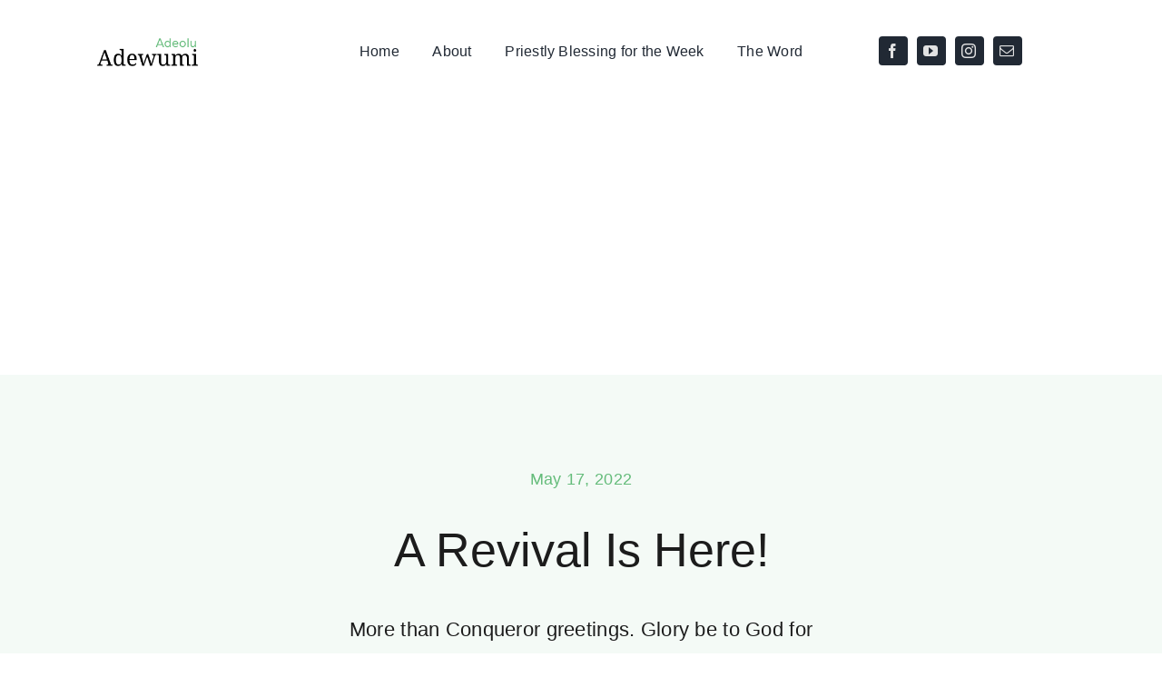

--- FILE ---
content_type: text/html; charset=utf-8
request_url: https://www.google.com/recaptcha/api2/aframe
body_size: 268
content:
<!DOCTYPE HTML><html><head><meta http-equiv="content-type" content="text/html; charset=UTF-8"></head><body><script nonce="N00BAVTVcF7d2uCHXD5MEA">/** Anti-fraud and anti-abuse applications only. See google.com/recaptcha */ try{var clients={'sodar':'https://pagead2.googlesyndication.com/pagead/sodar?'};window.addEventListener("message",function(a){try{if(a.source===window.parent){var b=JSON.parse(a.data);var c=clients[b['id']];if(c){var d=document.createElement('img');d.src=c+b['params']+'&rc='+(localStorage.getItem("rc::a")?sessionStorage.getItem("rc::b"):"");window.document.body.appendChild(d);sessionStorage.setItem("rc::e",parseInt(sessionStorage.getItem("rc::e")||0)+1);localStorage.setItem("rc::h",'1768014652707');}}}catch(b){}});window.parent.postMessage("_grecaptcha_ready", "*");}catch(b){}</script></body></html>